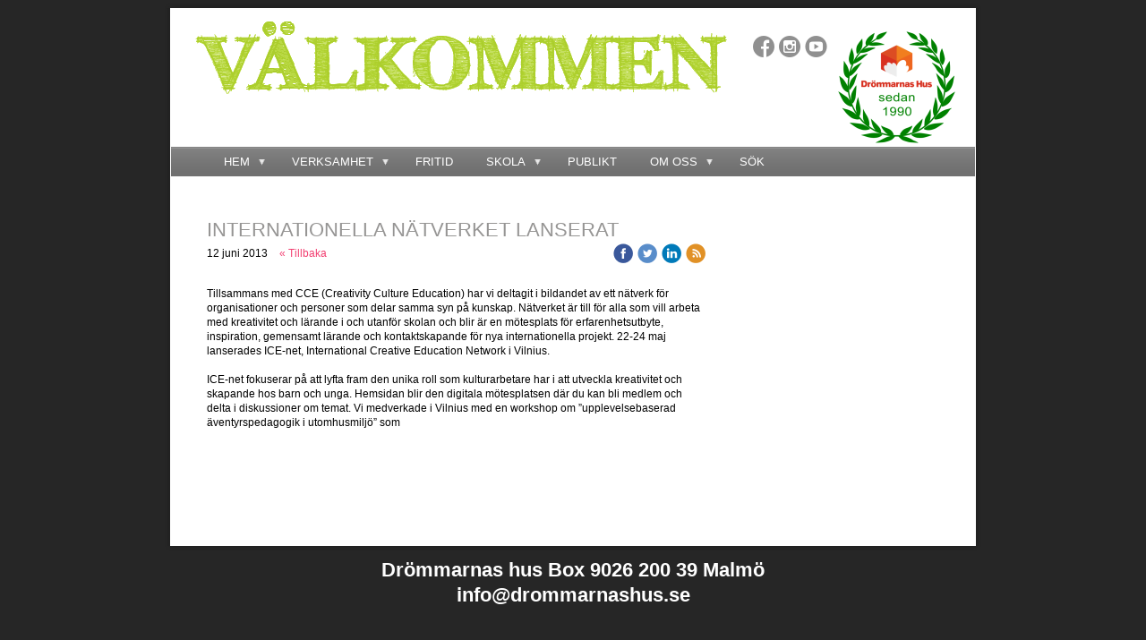

--- FILE ---
content_type: text/html;charset=utf-8
request_url: https://www.drommarnashus.se/2013/06/12/internationella-n%C3%A4tverket-lanserat-17198761
body_size: 9675
content:
<!DOCTYPE html PUBLIC "-//W3C//DTD XHTML 1.0 Transitional//EN" "http://www.w3.org/TR/xhtml1/DTD/xhtml1-transitional.dtd"><html lang="sv" xml:lang="sv" xmlns="http://www.w3.org/1999/xhtml" class=" h24_page_sub h24_page_blog touch-menu-fix js-bundles faux-section-support h24mobile design-19 theme-289"  xmlns:fb="http://www.facebook.com/2008/fbml">
<head>
	<meta name="keywords" content="drömmarnas hus, rosengård, barn och ungdom, kultur" />
	<meta name="description" property="og:description" content="Tillsammans med CCE (Creativity Culture Education) har vi deltagit i bildandet av ett nätverk för organisationer och personer som delar samma syn på kunskap...." />

	
		
	<link rel="shortcut icon" href="https://dbvjpegzift59.cloudfront.net/101743/267433-J4YFT.ico"/>
	<title>Internationella nätverket lanserat  | Drömmarnas Hus</title>

			<style type="text/css">
			/* h24-icon */
			@font-face {
    font-family: 'h24-icon';
    src: url('/public/css/fonts/h24icon-webfont.eot');
    src: url('/public/css/fonts/h24icon-webfont.eot?#iefix') format('embedded-opentype'),
         url('/public/css/fonts/h24icon-webfont.woff') format('woff'),
         url('/public/css/fonts/h24icon-webfont.ttf') format('truetype'),
         url('/public/css/fonts/h24icon-webfont.svg#h24-iconicon') format('svg');
    font-weight: normal;
    font-style: normal;
} 

/* Use the following CSS code if you want to use data attributes for inserting your icons */
[data-icon]:before {
	font-family: 'h24-icon';
	content: attr(data-icon);
	speak: none;
	font-weight: normal;
	line-height: 1;
	-webkit-font-smoothing: antialiased;
    -moz-osx-font-smoothing: grayscale;
}

.h24_icon_right_space {
	padding-right: 0.5em;
}
.h24_icon_left_space {
    padding-left: 0.5em;
}

.h24_icon_letterpress {
    /*.opacity(85);*/
    opacity: 0.85;
    filter: alpha(opacity=85);
    text-shadow: rgba(255,255,255,0.2) 0 .1em, rgba(0,0,0,0.4) -0.1em -0.1em;
}		</style>
	
		<script type="text/javascript" src="/public/js/jquery/jquery-1.7.2.min.js"></script>

	<link rel="stylesheet" media="screen" type="text/css" href="//d16pu24ux8h2ex.cloudfront.net/css/bundles/H24DLiveMode-0/3527bc1a20cf4ef2e4cf4681b7930dad.h24.gz.css" />
<link rel="stylesheet" media="screen" type="text/css" href="/Page/H24-Combined-CSS?v=1125&amp;iv=426&amp;h=101743" />

<style type="text/css">
/* Source Sans */
/*! License for this font can be found at:SIL Open Font License 1.1 (http://scripts.sil.org/OFL) !*/ @font-face {font-family:'SourceSansPro';src:url('/public/css/fonts/SourceSansPro-Bold-webfont.eot');src:url('/public/css/fonts/SourceSansPro-Bold-webfont.eot?#iefix') format('embedded-opentype'), url('/public/css/fonts/SourceSansPro-Bold-webfont.woff') format('woff'), url('/public/css/fonts/SourceSansPro-Bold-webfont.ttf') format('truetype'), url('/public/css/fonts/SourceSansPro-Bold-webfont.svg#SourceSansPro') format('svg');font-weight:bold;font-style:normal;}@font-face {font-family:'SourceSansPro';src:url('/public/css/fonts/SourceSansPro-BoldIt-webfont.eot');src:url('/public/css/fonts/SourceSansPro-BoldIt-webfont.eot?#iefix') format('embedded-opentype'), url('/public/css/fonts/SourceSansPro-BoldIt-webfont.woff') format('woff'), url('/public/css/fonts/SourceSansPro-BoldIt-webfont.ttf') format('truetype'), url('/public/css/fonts/SourceSansPro-BoldIt-webfont.svg#SourceSansPro') format('svg');font-weight:bold;font-style:italic;}@font-face {font-family:'SourceSansPro';src:url('/public/css/fonts/SourceSansPro-Regular-webfont.eot');src:url('/public/css/fonts/SourceSansPro-Regular-webfont.eot?#iefix') format('embedded-opentype'), url('/public/css/fonts/SourceSansPro-Regular-webfont.woff') format('woff'), url('/public/css/fonts/SourceSansPro-Regular-webfont.ttf') format('truetype'), url('/public/css/fonts/SourceSansPro-Regular-webfont.svg#SourceSansPro') format('svg');font-weight:normal;font-style:normal;}@font-face {font-family:'SourceSansPro';src:url('/public/css/fonts/SourceSansPro-It-webfont.eot');src:url('/public/css/fonts/SourceSansPro-It-webfont.eot?#iefix') format('embedded-opentype'), url('/public/css/fonts/SourceSansPro-It-webfont.woff') format('woff'), url('/public/css/fonts/SourceSansPro-It-webfont.ttf') format('truetype'), url('/public/css/fonts/SourceSansPro-It-webfont.svg#SourceSansPro') format('svg');font-weight:normal;font-style:italic;}
</style>

<style type="text/css">
.h24-u-documentBackgroundHolder {background-color:#262626;background-image:none;}</style>





		<style type="text/css">
	.H24-Mobile-DesktopFooter {
		display:block;
	}
	</style>

					<style type="text/css">
		.responsive_header_panel {
			background-color: #000000 !important;
			color: #FFF !important;
		}

		.responsive_header_panel .header_panel_main .mobile-nav {
			background-color: #000000 !important;
		}

		.responsive_menu_action .hamburger_toggle_button_iconbar {
			background-color: #EEE !important;
		}

		.responsive_header_panel .page_title a:link,
		.responsive_header_panel .page_title a:visited {
			color: #FFF !important;
		}

		.h24mobile .responsive_nav_main .menu_level_1 li a,
		.h24mobile .responsive_nav_main .menu_level_1 li a:link,
		.h24mobile .responsive_nav_main .menu_level_1 li a:active,
		.h24mobile .responsive_nav_main .menu_level_1 li a:visited {
			background-color: #0c0c0c !important;
			border-top: 1px solid #262626 !important;
			border-bottom: 0 !important;
			color: #FFF !important;
		}
		.h24mobile .responsive_nav_main li.active > a:link, 
		.h24mobile .responsive_nav_main li.active > a:active,
		.h24mobile .responsive_nav_main li.active > a:visited {
			background-color: #000000 !important;
			color: #FFF !important;
		}

		.h24mobile .responsive_nav_main .menu_level_1 li.menu_submenu_open > a {
			border-top: 1px solid #262626 !important;
			background-color: #000000 !important;
			color: #FFF !important;
		}

		#responsive_flag_nav li a,
		#responsive_flag_nav li a:link,
		#responsive_flag_nav li a:active,
		#responsive_flag_nav li a:visited {
			background-color: #0c0c0c !important;
			border-top: 1px solid #262626 !important;
			border-bottom: 0 !important;
			color: #FFF !important;
		}

		.h24mobile .responsive_header_store_panel {
			background-color: #000000 !important;
		}

		#responsive_menu_icon {
			color: #FFF !important;
		}

	</style>
		<meta name="viewport" content="width=device-width, initial-scale=1.0" />
				<link rel="stylesheet" media="only screen and (max-width: 1023px)" type="text/css" href="//d16pu24ux8h2ex.cloudfront.net/css/bundles/H24MobileMode-0/710578b300f95d4168d83dfcefca172d.h24.gz.css" />		<script type="text/javascript">
		$(function() {
			$h24.mobile.init();
		});
		</script>
		<!-- End of responsive design -->
	


	<!--[if lte IE 7]>
	<script type="text/javascript">
		$(function(){$("#nav li").mouseover(function(){$(this).addClass("hover");}).mouseout(function(){$(this).removeClass("hover");});});
	</script>
	<![endif]-->
	





<style media="print">
	.hidden,#header,#head,.h24_footer,#footer,.h24_bg_image,#h24_webshop,#h24_order_popup,.h24_do_not_print,.alert_message,#h24_jq_tools_gallery,#facebox,#shadowbox_container,#top-menu-wrapper,#leftside,.sf-menu,#h24_simple_top_menu,#menu,#h24_controlPanel, #admin_panel, #add_content_panel, #ap_subMenuHolder,.editing_control_panel, .settings, .h24_minidropdown, .dialog_save_cancel_buttons,#h24_quickstart, #terms, #purchase_dialog, #h24_purchase_manager, .h24_dialog,#sortable_helper, .simplebit_tab, #h24_picnik_container, .visibility_hidden,.pp-FauxSection, .responsive_container{display:none !important;}/*! Non-supported blocks !*/ .h24_galleria_block {display:none !important;}/*! Make content wide !*/ .h24_heading span,.h24_content_container {width:95% !important;}.h24_collection {float:left;padding:10px;margin-bottom:20px;max-width:100% !important;width:auto !important;}.h24_collection_newline {clear:both;}.block_container {margin:0 10px 10px 0;}.h24_block_rss_block .mobile_fluid_width {width:95% !important;}.h24_content_container img {max-width:100% !important;}/*! Reset block height !*/ .block_container {min-height:auto !important;}.sortable {list-style-type:none;}body, .h24_design { background-color:#ffffff !important;;background-image:none !important;font-family:Georgia, Times, serif !important;font-size:11pt;/*!line-height:1.2;!*/ color:#000000 !important;}img {border:0;}p, span, td, th, h1,h2,h3,h4,h5,em,b,strong { color:#000000 !important;}p {margin:0;}li {background-image:none !important;}a:link, a:visited {color:#0059BF;background:transparent;font-weight:bold;text-decoration:underline;}/*! Clearing !*/ .clearer { clear:both; }/*! Simple gallery !*/ div.simple_gallery_content > div {float:left;position:relative;}div.simple_gallery_content  {clear:both;overflow:hidden;width:100%;}/*! Google maps !*/ div.h24_do_print {display:block;}</style>
</head>
<body class="h24-u-documentBackgroundHolder">
<div class="h24-u-documentBackgroundHolder-opacity-color"></div>


<div id="responsive_header_container" class="responsive_container">

<!-- Header panel -->
<div id="responsive_header_panel" class="responsive_header_panel ">
	<section class="header_panel_main">
		<div class="header_panel_nav_title">
						&nbsp;		</div>
		<nav class="mobile-nav">
			<div class="header_panel_nav_flag">
							</div>

						<div class="header_panel_nav_menu">
				<a href="#" id="responsive_menu_icon" class="responsive_menu_action">
					<span class="hamburger_toggle_button_iconbar">&nbsp;</span>
					<span class="hamburger_toggle_button_iconbar">&nbsp;</span>
					<span class="hamburger_toggle_button_iconbar">&nbsp;</span>
				</a>
			</div>
						<div style="clear:both"></div> 
		</nav>
	</section>
	
	<div class="clearer"></div>
</div>




<nav id="responsive_nav_main" class="responsive_nav_main responsive_nav_main_top closed">
	<ul class="menu_level_1">
								<li class="menu_submenu_parent">
									<a href="/hem-11874721">
						HEM						
												<span data-icon="&#xC03F;" aria-hidden="true"></span>
											</a>
												<ul class="menu_level_2">
																		<li class="menu_submenu_parent">
																	<a href="/hem/nyhetsbrev-46143603">
										Nyhetsbrev																				<span data-icon="&#xC03F;" aria-hidden="true"></span>
																			</a>
																								<ul class="menu_level_3">
																													<li>
																							<a href="/hem/nyhetsbrev/nyhetsbrev-maj2025-46967124">
													Nyhetsbrev maj2025												</a>
																					</li>
																																							<li>
																							<a href="/hem/nyhetsbrev/nyhetsbrev-feb2025-46907552">
													Nyhetsbrev feb2025												</a>
																					</li>
																																							<li>
																							<a href="/hem/nyhetsbrev/nyhetsbrev-dec2024-46875719">
													Nyhetsbrev dec2024												</a>
																					</li>
																																							<li>
																							<a href="/hem/nyhetsbrev/nyhetsbrev-nov2024-46849262">
													Nyhetsbrev nov2024												</a>
																					</li>
																																							<li>
																							<a href="/hem/nyhetsbrev/nyhetsbrev-okt2024-46830444">
													Nyhetsbrev okt2024												</a>
																					</li>
																																							<li>
																							<a href="/hem/nyhetsbrev/nyhetsbrev-sept2024-46811120">
													Nyhetsbrev sept2024												</a>
																					</li>
																											</ul>
															</li>
																								<li >
																	<a href="/hem/press-16479238">
										Press																			</a>
																							</li>
																								<li >
																	<a href="/hem/press_gammal-44973386">
										Press_gammal																			</a>
																							</li>
																								<li >
																	<a href="/hem/skrifter-16479218">
										Skrifter																			</a>
																							</li>
																								<li >
																	<a href="/hem/årsmagasin-16954122">
										Årsmagasin																			</a>
																							</li>
																								<li >
																	<a href="/hem/studiebesok-16477043">
										Studiebesok																			</a>
																							</li>
															</ul>
							</li>
											<li class="menu_submenu_parent">
									<a href="/verksamhet-11874781">
						VERKSAMHET						
												<span data-icon="&#xC03F;" aria-hidden="true"></span>
											</a>
												<ul class="menu_level_2">
																		<li >
																	<a href="/verksamhet/anlita-oss-16376196">
										Anlita oss																			</a>
																							</li>
																								<li >
																	<a href="/verksamhet/kvällskurser-19562505">
										Kvällskurser																			</a>
																							</li>
																								<li >
																	<a href="/verksamhet/biblioäventyr-46737869">
										Biblioäventyr																			</a>
																							</li>
																								<li >
																	<a href="/verksamhet/hör-mig!-45778603">
										Hör Mig!																			</a>
																							</li>
																								<li >
																	<a href="/verksamhet/scenproduktion-16590265">
										Scenproduktion																			</a>
																							</li>
																								<li >
																	<a href="/verksamhet/utställningar-16590280">
										Utställningar																			</a>
																							</li>
																								<li >
																	<a href="/verksamhet/filmproduktion-16590251">
										Filmproduktion																			</a>
																							</li>
																								<li class="menu_submenu_parent">
																	<a href="/verksamhet/avslutade-projekt-fr.o.m-år-2012-i-urval.-20076657">
										Avslutade projekt fr.o.m år 2012 i urval.																				<span data-icon="&#xC03F;" aria-hidden="true"></span>
																			</a>
																								<ul class="menu_level_3">
																													<li>
																							<a href="/verksamhet/avslutade-projekt-fr.o.m-år-2012-i-urval./inno-carnival-2022-45601709">
													Inno Carnival 2022												</a>
																					</li>
																																							<li>
																							<a href="/verksamhet/avslutade-projekt-fr.o.m-år-2012-i-urval./barnens-skulpturpark-29398466">
													Barnens skulpturpark												</a>
																					</li>
																																							<li>
																							<a href="/verksamhet/avslutade-projekt-fr.o.m-år-2012-i-urval./hör-barnets-röst-43998938">
													Hör barnets röst												</a>
																					</li>
																																							<li>
																							<a href="/verksamhet/avslutade-projekt-fr.o.m-år-2012-i-urval./stick-ut-34958094">
													Stick ut												</a>
																					</li>
																																							<li>
																							<a href="/verksamhet/avslutade-projekt-fr.o.m-år-2012-i-urval./äventyret-15568126">
													Äventyret												</a>
																					</li>
																																							<li>
																							<a href="/verksamhet/avslutade-projekt-fr.o.m-år-2012-i-urval./bästa-sommaren-39806342">
													Bästa Sommaren												</a>
																					</li>
																																							<li>
																							<a href="/verksamhet/avslutade-projekt-fr.o.m-år-2012-i-urval./hisskonst-30726993">
													Hisskonst												</a>
																					</li>
																																							<li>
																							<a href="/verksamhet/avslutade-projekt-fr.o.m-år-2012-i-urval./ramar-37247214">
													Ramar												</a>
																					</li>
																																							<li>
																							<a href="/verksamhet/avslutade-projekt-fr.o.m-år-2012-i-urval./resan-32607933">
													Resan												</a>
																					</li>
																																							<li>
																							<a href="/verksamhet/avslutade-projekt-fr.o.m-år-2012-i-urval./minasidor-37700590">
													Mina sidor												</a>
																					</li>
																																							<li>
																							<a href="/verksamhet/avslutade-projekt-fr.o.m-år-2012-i-urval./bildmakt-32672927">
													Bildmakt												</a>
																					</li>
																																							<li>
																							<a href="/verksamhet/avslutade-projekt-fr.o.m-år-2012-i-urval./äventyret-2018-38038000">
													Äventyret 2018												</a>
																					</li>
																																							<li>
																							<a href="/skola/malmoaventyret-31631328">
													Malmöäventyret												</a>
																					</li>
																																							<li>
																							<a href="/verksamhet/avslutade-projekt-fr.o.m-år-2012-i-urval./på-väg-24339864">
													På väg												</a>
																					</li>
																																							<li>
																							<a href="/verksamhet/avslutade-projekt-fr.o.m-år-2012-i-urval./nordisk-kulturfond-40657572">
													Nordisk kulturfond												</a>
																					</li>
																																							<li>
																							<a href="/verksamhet/avslutade-projekt-fr.o.m-år-2012-i-urval./den-röda-tråden-29498702">
													Den Röda Tråden												</a>
																					</li>
																																							<li>
																							<a href="/verksamhet/avslutade-projekt-fr.o.m-år-2012-i-urval./drömmarnas-trädgård-15568073">
													Drömmarnas trädgård												</a>
																					</li>
																																							<li>
																							<a href="/verksamhet/avslutade-projekt-fr.o.m-år-2012-i-urval./drömkören-12326013">
													Drömkören												</a>
																					</li>
																																							<li>
																							<a href="/verksamhet/avslutade-projekt-fr.o.m-år-2012-i-urval./innocarnival-2014-20093605">
													Innocarnival 2014												</a>
																					</li>
																																							<li>
																							<a href="/verksamhet/avslutade-projekt-fr.o.m-år-2012-i-urval./ic2016-lucy-31295918">
													IC2016 - Lucy												</a>
																					</li>
																																							<li>
																							<a href="/verksamhet/avslutade-projekt-fr.o.m-år-2012-i-urval./inno-carnival-2018-36451660">
													Inno Carnival 2018												</a>
																					</li>
																																							<li>
																							<a href="/verksamhet/avslutade-projekt-fr.o.m-år-2012-i-urval./inno-carnival-2020-42040278">
													Inno Carnival 2020												</a>
																					</li>
																																							<li>
																							<a href="/verksamhet/avslutade-projekt-fr.o.m-år-2012-i-urval./internationellt-16375704">
													Internationellt												</a>
																					</li>
																																							<li>
																							<a href="/verksamhet/avslutade-projekt-fr.o.m-år-2012-i-urval./kultursamordn.-15568197">
													Kultursamordn.												</a>
																					</li>
																																							<li>
																							<a href="/verksamhet/avslutade-projekt-fr.o.m-år-2012-i-urval./lumiere-33483351">
													Lumiere												</a>
																					</li>
																																							<li>
																							<a href="/verksamhet/avslutade-projekt-fr.o.m-år-2012-i-urval./mitt-område-12326021">
													Mitt område												</a>
																					</li>
																																							<li>
																							<a href="/verksamhet/avslutade-projekt-fr.o.m-år-2012-i-urval./minlekdinlek-44648845">
													minlekdinlek												</a>
																					</li>
																																							<li>
																							<a href="http://www.mabrabanken.hemsida24.se">
													MåBraBanken												</a>
																					</li>
																																							<li>
																							<a href="/verksamhet/avslutade-projekt-fr.o.m-år-2012-i-urval./projekt-lucy-28760919">
													Projekt Lucy												</a>
																					</li>
																																							<li>
																							<a href="/skola/sola-22471805">
													Spel- och LekArkivet												</a>
																					</li>
																																							<li>
																							<a href="/verksamhet/avslutade-projekt-fr.o.m-år-2012-i-urval./sumak-16374107">
													Sumak												</a>
																					</li>
																																							<li>
																							<a href="/verksamhet/avslutade-projekt-fr.o.m-år-2012-i-urval./team-guran-16495790">
													Team Guran												</a>
																					</li>
																																							<li>
																							<a href="/verksamhet/avslutade-projekt-fr.o.m-år-2012-i-urval./trique-15568149">
													Trique												</a>
																					</li>
																																							<li>
																							<a href="/verksamhet/avslutade-projekt-fr.o.m-år-2012-i-urval./tusen-en-fantasi-16374661">
													Tusen & en fantasi												</a>
																					</li>
																																							<li>
																							<a href="/verksamhet/avslutade-projekt-fr.o.m-år-2012-i-urval./vattenalmanackan-18520828">
													Vattenalmanackan												</a>
																					</li>
																																							<li>
																							<a href="/verksamhet/avslutade-projekt-fr.o.m-år-2012-i-urval./våga-vittna-20096427">
													Våga vittna												</a>
																					</li>
																																							<li>
																							<a href="/wantedrobinhood-21466155">
													Wanted Robin Hood												</a>
																					</li>
																																							<li>
																							<a href="/verksamhet/avslutade-projekt-fr.o.m-år-2012-i-urval./sommargnistansaga-44492995">
													sommargnistansaga												</a>
																					</li>
																																							<li>
																							<a href="/verksamhet/avslutade-projekt-fr.o.m-år-2012-i-urval./dromklubben-45328255">
													dromklubben												</a>
																					</li>
																											</ul>
															</li>
															</ul>
							</li>
											<li >
									<a href="/fritid-12302933">
						FRITID						
											</a>
											</li>
											<li class="menu_submenu_parent">
									<a href="javascript:void(false);">
						SKOLA						
												<span data-icon="&#xC03F;" aria-hidden="true"></span>
											</a>
												<ul class="menu_level_2">
																		<li >
																	<a href="/skola/gratis-workshop-46521969">
										Gratis workshop																			</a>
																							</li>
																								<li >
																	<a href="/skola/skapande-skola-16375422">
										Skapande skola																			</a>
																							</li>
																								<li >
																	<a href="/skola/dh-i-skolan-info-46522000">
										DH i skolan - INFO																			</a>
																							</li>
															</ul>
							</li>
											<li >
									<a href="/publikt-13839039">
						PUBLIKT						
											</a>
											</li>
											<li class="menu_submenu_parent">
									<a href="/om-oss-11874753">
						OM OSS						
												<span data-icon="&#xC03F;" aria-hidden="true"></span>
											</a>
												<ul class="menu_level_2">
																		<li >
																	<a href="/om-oss/historia-16575076">
										Historia																			</a>
																							</li>
																								<li >
																	<a href="/om-oss/pedagogik-16575132">
										Pedagogik																			</a>
																							</li>
																								<li >
																	<a href="/om-oss/utmärkelser-16575102">
										Utmärkelser																			</a>
																							</li>
															</ul>
							</li>
											<li >
									<a href="/sök-16001174">
						SÖK						
											</a>
											</li>
						</ul>
</nav>
<div style="clear: both"></div><!-- Mobile Header -->
<div class="h24-mobileWebsite-headerWrapper">
			<a href="//www.drommarnashus.se/">
			<img src="https://h24-original.s3.amazonaws.com/101743/23157544-xtxGX.png" class="h24-mobileWebsite-headerPicture" alt="DHlogo_mobil" />
		</a>
	</div>
</div>
<div class="responsive_nav_overlay hidden" id="responsive_nav_overlay"></div>


<div id="fb-root"></div>

<!-- H24Design Template Start -->
	

	<div class="page">
		<div id="wrapper">
			<div class="container clearfix">
				<div id="header">
					<div class="holder">
							<div class="h24_collage_object h24_collage_object_image h24_collage_free_floating_object" style="z-index:100;left:845px;top:0px;">
				<div class="h24_collage_object_content">
							<a href="https://updatepeople.com/drommarnashus" target="_blank">
							<img src="/public/generate/collage_object.php?id=11023284&amp;h=389d02f12ae45cd2a8815d2896629f9a" alt="intranatknapp_vit" />
			</a>		</div>
	</div>
	

<div class="h24-socialBox-container" style="left:648px; top:28px; display: inline-block;" data-section="socialBoxContainer" data-appearance="sidebar_closed" data-active="true" data-linked="yes">
																																															
 			 				<a href="http://www.facebook.com/drommarnashusmalmo" aria-label="facebook" onclick="window.open(this.href);return false;">
					<span class="h24-socialBox-headerPanel-icon  h24-socialBox-headerPanel-icon__dark " data-icon="&#61696;" aria-hidden="true"></span>				</a>
 																																																					
 			 				<a href="http://instagram.com/drommarnashus/" aria-label="instagram" onclick="window.open(this.href);return false;">
					<span class="h24-socialBox-headerPanel-icon  h24-socialBox-headerPanel-icon__dark " data-icon="&#61700;" aria-hidden="true"></span>				</a>
 																																																													
 			 				<a href="http://www.youtube.com/user/drommarnashus/playlists" aria-label="youtube" onclick="window.open(this.href);return false;">
					<span class="h24-socialBox-headerPanel-icon  h24-socialBox-headerPanel-icon__dark " data-icon="&#61704;" aria-hidden="true"></span>				</a>
 																										
		</div>

					</div>
					<div class="navigation">
						<ul id="nav" class="fixTouchNav">
																							<li class=" ">
																			<a href="/" class="submenu">
											<span class="parent">HEM</span>
										</a>
										<div class="drop">
											<ul>
																																						<li class="">
																													<a href="/hem/nyhetsbrev-46143603" class="submenu">
																<span>Nyhetsbrev</span>
															</a>
															<div class="drop">
																<ul>
																	<li>
																																			<a href="/hem/nyhetsbrev/nyhetsbrev-maj2025-46967124" class="">Nyhetsbrev maj2025</a>
																																			<a href="/hem/nyhetsbrev/nyhetsbrev-feb2025-46907552" class="">Nyhetsbrev feb2025</a>
																																			<a href="/hem/nyhetsbrev/nyhetsbrev-dec2024-46875719" class="">Nyhetsbrev dec2024</a>
																																			<a href="/hem/nyhetsbrev/nyhetsbrev-nov2024-46849262" class="">Nyhetsbrev nov2024</a>
																																			<a href="/hem/nyhetsbrev/nyhetsbrev-okt2024-46830444" class="">Nyhetsbrev okt2024</a>
																																			<a href="/hem/nyhetsbrev/nyhetsbrev-sept2024-46811120" class="">Nyhetsbrev sept2024</a>
																																		</li>
																</ul>
															</div>
																											</li>
																																						<li class="">
																													<a href="/hem/press-16479238">Press</a>
																											</li>
																																						<li class="">
																													<a href="/hem/press_gammal-44973386">Press_gammal</a>
																											</li>
																																						<li class="">
																													<a href="/hem/skrifter-16479218">Skrifter</a>
																											</li>
																																						<li class="">
																													<a href="/hem/årsmagasin-16954122">Årsmagasin</a>
																											</li>
																																						<li class="">
																													<a href="/hem/studiebesok-16477043">Studiebesok</a>
																											</li>
																							</ul>
										</div>
																	</li>
																							<li class=" ">
																			<a href="/verksamhet-11874781" class="submenu">
											<span class="parent">VERKSAMHET</span>
										</a>
										<div class="drop">
											<ul>
																																						<li class="">
																													<a href="/verksamhet/anlita-oss-16376196">Anlita oss</a>
																											</li>
																																						<li class="">
																													<a href="/verksamhet/kvällskurser-19562505">Kvällskurser</a>
																											</li>
																																						<li class="">
																													<a href="/verksamhet/biblioäventyr-46737869">Biblioäventyr</a>
																											</li>
																																						<li class="">
																													<a href="/verksamhet/hör-mig!-45778603">Hör Mig!</a>
																											</li>
																																						<li class="">
																													<a href="/verksamhet/scenproduktion-16590265">Scenproduktion</a>
																											</li>
																																						<li class="">
																													<a href="/verksamhet/utställningar-16590280">Utställningar</a>
																											</li>
																																						<li class="">
																													<a href="/verksamhet/filmproduktion-16590251">Filmproduktion</a>
																											</li>
																																						<li class="">
																													<a href="/verksamhet/avslutade-projekt-fr.o.m-år-2012-i-urval.-20076657" class="submenu">
																<span>Avslutade projekt fr.o.m år 2012 i urval.</span>
															</a>
															<div class="drop">
																<ul>
																	<li>
																																			<a href="/verksamhet/avslutade-projekt-fr.o.m-år-2012-i-urval./inno-carnival-2022-45601709" class="">Inno Carnival 2022</a>
																																			<a href="/verksamhet/avslutade-projekt-fr.o.m-år-2012-i-urval./barnens-skulpturpark-29398466" class="">Barnens skulpturpark</a>
																																			<a href="/verksamhet/avslutade-projekt-fr.o.m-år-2012-i-urval./hör-barnets-röst-43998938" class="">Hör barnets röst</a>
																																			<a href="/verksamhet/avslutade-projekt-fr.o.m-år-2012-i-urval./stick-ut-34958094" class="">Stick ut</a>
																																			<a href="/verksamhet/avslutade-projekt-fr.o.m-år-2012-i-urval./äventyret-15568126" class="">Äventyret</a>
																																			<a href="/verksamhet/avslutade-projekt-fr.o.m-år-2012-i-urval./bästa-sommaren-39806342" class="">Bästa Sommaren</a>
																																			<a href="/verksamhet/avslutade-projekt-fr.o.m-år-2012-i-urval./hisskonst-30726993" class="">Hisskonst</a>
																																			<a href="/verksamhet/avslutade-projekt-fr.o.m-år-2012-i-urval./ramar-37247214" class="">Ramar</a>
																																			<a href="/verksamhet/avslutade-projekt-fr.o.m-år-2012-i-urval./resan-32607933" class="">Resan</a>
																																			<a href="/verksamhet/avslutade-projekt-fr.o.m-år-2012-i-urval./minasidor-37700590" class="">Mina sidor</a>
																																			<a href="/verksamhet/avslutade-projekt-fr.o.m-år-2012-i-urval./bildmakt-32672927" class="">Bildmakt</a>
																																			<a href="/verksamhet/avslutade-projekt-fr.o.m-år-2012-i-urval./äventyret-2018-38038000" class="">Äventyret 2018</a>
																																			<a href="/skola/malmoaventyret-31631328" class="">Malmöäventyret</a>
																																			<a href="/verksamhet/avslutade-projekt-fr.o.m-år-2012-i-urval./på-väg-24339864" class="">På väg</a>
																																			<a href="/verksamhet/avslutade-projekt-fr.o.m-år-2012-i-urval./nordisk-kulturfond-40657572" class="">Nordisk kulturfond</a>
																																			<a href="/verksamhet/avslutade-projekt-fr.o.m-år-2012-i-urval./den-röda-tråden-29498702" class="">Den Röda Tråden</a>
																																			<a href="/verksamhet/avslutade-projekt-fr.o.m-år-2012-i-urval./drömmarnas-trädgård-15568073" class="">Drömmarnas trädgård</a>
																																			<a href="/verksamhet/avslutade-projekt-fr.o.m-år-2012-i-urval./drömkören-12326013" class="">Drömkören</a>
																																			<a href="/verksamhet/avslutade-projekt-fr.o.m-år-2012-i-urval./innocarnival-2014-20093605" class="">Innocarnival 2014</a>
																																			<a href="/verksamhet/avslutade-projekt-fr.o.m-år-2012-i-urval./ic2016-lucy-31295918" class="">IC2016 - Lucy</a>
																																			<a href="/verksamhet/avslutade-projekt-fr.o.m-år-2012-i-urval./inno-carnival-2018-36451660" class="">Inno Carnival 2018</a>
																																			<a href="/verksamhet/avslutade-projekt-fr.o.m-år-2012-i-urval./inno-carnival-2020-42040278" class="">Inno Carnival 2020</a>
																																			<a href="/verksamhet/avslutade-projekt-fr.o.m-år-2012-i-urval./internationellt-16375704" class="">Internationellt</a>
																																			<a href="/verksamhet/avslutade-projekt-fr.o.m-år-2012-i-urval./kultursamordn.-15568197" class="">Kultursamordn.</a>
																																			<a href="/verksamhet/avslutade-projekt-fr.o.m-år-2012-i-urval./lumiere-33483351" class="">Lumiere</a>
																																			<a href="/verksamhet/avslutade-projekt-fr.o.m-år-2012-i-urval./mitt-område-12326021" class="">Mitt område</a>
																																			<a href="/verksamhet/avslutade-projekt-fr.o.m-år-2012-i-urval./minlekdinlek-44648845" class="">minlekdinlek</a>
																																			<a href="http://www.mabrabanken.hemsida24.se" class="">MåBraBanken</a>
																																			<a href="/verksamhet/avslutade-projekt-fr.o.m-år-2012-i-urval./projekt-lucy-28760919" class="">Projekt Lucy</a>
																																			<a href="/skola/sola-22471805" class="">Spel- och LekArkivet</a>
																																			<a href="/verksamhet/avslutade-projekt-fr.o.m-år-2012-i-urval./sumak-16374107" class="">Sumak</a>
																																			<a href="/verksamhet/avslutade-projekt-fr.o.m-år-2012-i-urval./team-guran-16495790" class="">Team Guran</a>
																																			<a href="/verksamhet/avslutade-projekt-fr.o.m-år-2012-i-urval./trique-15568149" class="">Trique</a>
																																			<a href="/verksamhet/avslutade-projekt-fr.o.m-år-2012-i-urval./tusen-en-fantasi-16374661" class="">Tusen &amp; en fantasi</a>
																																			<a href="/verksamhet/avslutade-projekt-fr.o.m-år-2012-i-urval./vattenalmanackan-18520828" class="">Vattenalmanackan</a>
																																			<a href="/verksamhet/avslutade-projekt-fr.o.m-år-2012-i-urval./våga-vittna-20096427" class="">Våga vittna</a>
																																			<a href="/wantedrobinhood-21466155" class="">Wanted Robin Hood</a>
																																			<a href="/verksamhet/avslutade-projekt-fr.o.m-år-2012-i-urval./sommargnistansaga-44492995" class="">sommargnistansaga</a>
																																			<a href="/verksamhet/avslutade-projekt-fr.o.m-år-2012-i-urval./dromklubben-45328255" class="">dromklubben</a>
																																		</li>
																</ul>
															</div>
																											</li>
																							</ul>
										</div>
																	</li>
																							<li class=" ">
																			<a href="/fritid-12302933">FRITID</a>
																	</li>
																							<li class=" ">
																			<a href="#" class="submenu">
											<span class="parent">SKOLA</span>
										</a>
										<div class="drop">
											<ul>
																																						<li class="">
																													<a href="/skola/gratis-workshop-46521969">Gratis workshop</a>
																											</li>
																																						<li class="">
																													<a href="/skola/skapande-skola-16375422">Skapande skola</a>
																											</li>
																																						<li class="">
																													<a href="/skola/dh-i-skolan-info-46522000">DH i skolan - INFO</a>
																											</li>
																							</ul>
										</div>
																	</li>
																							<li class=" ">
																			<a href="/publikt-13839039">PUBLIKT</a>
																	</li>
																							<li class=" ">
																			<a href="/om-oss-11874753" class="submenu">
											<span class="parent">OM OSS</span>
										</a>
										<div class="drop">
											<ul>
																																						<li class="">
																													<a href="/om-oss/historia-16575076">Historia</a>
																											</li>
																																						<li class="">
																													<a href="/om-oss/pedagogik-16575132">Pedagogik</a>
																											</li>
																																						<li class="">
																													<a href="/om-oss/utmärkelser-16575102">Utmärkelser</a>
																											</li>
																							</ul>
										</div>
																	</li>
																							<li class=" last">
																			<a href="/sök-16001174">SÖK</a>
																	</li>
													</ul>
					</div>
				</div>
				<div id="main">
					<div id="content">
						<div id="h24_content_container" style="width:818px" class="h24_content_container" data-design-layout="[&quot;70.000&quot;,&quot;30.000&quot;]" data-layout-id="5"><div id="collection0" style="width:558px;" class="h24_collection h24_first_collection    " data-collection-index="0"><div id="block_container_78419865" class="block_container blog_post_header_block big_heading_block" style="min-height:0px;">
	<div id="block_78419865">
				<h1 class="h24_heading">
					<span class="flir_big_heading flir_wrap_text" style="display:block; width: 558px">
												Internationella nätverket lanserat 										</span>
				</h1>
		<div class="h24_blog_share_links_panel h24_normal_text h24_do_not_print">
			<span class="h24_blog_post_header_text ">
				<span class="h24_blog_timestamp">12 juni 2013</span>
							<a class="h24_blog_back" href="/verksamhet/avslutade-projekt-fr.o.m-år-2012-i-urval./testprojekt-14008471">« Tillbaka</a>
			
				
								<span class="h24_blog_sharing">
					<a href="#" onClick="$h24.facebookSDK.shareDialog('http://www.drommarnashus.se/2013/06/12/internationella-natverket-lanserat-17198761'); return false;">
						<img src="/public/css/common/images/facebook_circle_color-24.png">
					</a>
					<a href="http://twitter.com/share?url=http%3A%2F%2Fwww.drommarnashus.se%2F2013%2F06%2F12%2Finternationella-natverket-lanserat-17198761%3F1295618236&amp;text=Internationella+n%C3%A4tverket+lanserat+" target="_blank">
						<img src="/public/css/common/images/twitter_circle_color-24.png">
					</a>
					<a href="http://www.linkedin.com/shareArticle?mini=true&amp;url=http%3A%2F%2Fwww.drommarnashus.se%2F2013%2F06%2F12%2Finternationella-natverket-lanserat-17198761%3F1699750089&amp;title=Internationella+n%C3%A4tverket+lanserat+" target="_blank">
						<img src="/public/css/common/images/linkedin_circle_color-24.png">
					</a>
					<a href="http://www.drommarnashus.se/RSS/news" target="_blank">
						<img src="/public/css/common/images/rss_circle_color-24.png">
					</a>
				</span>
				
								
			
		</div>
		<div style="clear:both;"></div> 
	</div>
</div>
 
<div id="block_container_78419866" class="block_container standard_text_block text_block" style="min-height:0px;margin:0;">
		<div id="block_78419866">
													<div class="text_content" id="block_78419866_text_content">
								<p><span style="font-size: 12.222222328186035px; line-height: 16.666667938232422px; letter-spacing: 0px;">Tillsammans med CCE (Creativity Culture Education) har vi deltagit i bildandet av ett n&auml;tverk f&ouml;r organisationer och personer som delar samma syn p&aring; kunskap. N&auml;tverket &auml;r till f&ouml;r alla som vill arbeta med kreativitet och l&auml;rande i och utanf&ouml;r skolan och blir &auml;r en m&ouml;tesplats f&ouml;r erfarenhetsutbyte, inspiration, gemensamt l&auml;rande och kontaktskapande f&ouml;r nya internationella projekt. 22-24 maj lanserades ICE-net, International Creative Education Network i Vilnius.<br />
<br />
ICE-net fokuserar p&aring; att lyfta fram den unika roll som kulturarbetare har i att utveckla kreativitet och skapande hos barn och unga. Hemsidan blir den digitala m&ouml;tesplatsen d&auml;r du kan bli medlem och delta i diskussioner om temat. Vi medverkade i Vilnius med en workshop om &rdquo;upplevelsebaserad &auml;ventyrspedagogik i utomhusmilj&ouml;&rdquo; som&nbsp;</span></p>
							</div>
					</div>
		<div class="clearer"></div>
</div>

</div><div id="collection1" style="width:239px;" class="h24_collection  h24_last_collection   " data-collection-index="1"></div><div class="h24_collection_newline h24_last_collection"></div></div>
					</div>
				<div style="clear:both"></div> 
				</div>
			</div>
		</div>
		<div id="footer">
			<div class="container">&nbsp;</div>
				<div id="h24_footer_content" class="h24_footer_content">		<p style="text-align: center;"><span style="color: #ffffff; font-size: 22px;"><strong>Drömmarnas hus Box 9026 200 39 Malmö</strong></span></p>
<p style="text-align: center;"><span style="color: #ffffff; font-size: 22px;"><strong>info@drommarnashus.se</strong></span></p>	</div>				<div class="H24-Mobile-DesktopFooter">
		<div class="h24_footer_content">
					
			<br/>
							<p class="h24_mobile_show"><a href="?desktop=1" rel="nofollow">Visa skrivbordsversion</a></p>
					</div>
	</div>

		</div>
	</div><!-- H24Design Template End -->



	<div id="h24_store_panel" class="hidden h24_do_not_print">
		<div id="h24_store_panel_wrapper">
			<div id="h24_store_panel_content">
			</div>
		</div>
	</div>


	<script type="text/javascript" src="//d16pu24ux8h2ex.cloudfront.net/js/bundles/H24DLiveMode/2c7f98b343ab2d0dd631008d77d9c495.gz.js"></script>
<script type="text/javascript" src="/public/js/dynamic-resources.php?hid=101743&amp;vl=sv-SE&amp;l=1&amp;ac=sv-SE&amp;dl=sv-SE"></script>
<script type="text/javascript">
<!--//--><![CDATA[
$(function(){$h24.docReady();});
//]]>
</script>
<!--[if IE 7]><script type="text/javascript">document.getElementsByTagName('html')[0].className += ' ua-ie7';</script><![endif]-->
<!--[if IE 8]><script type="text/javascript">document.getElementsByTagName('html')[0].className += ' ua-ie8';</script><![endif]-->
<!--[if lte IE 8]><script type="text/javascript">document.getElementsByTagName('html')[0].className += ' ua-lte-ie8';</script><![endif]-->
<!--[if IE 9]><script type="text/javascript">document.getElementsByTagName('html')[0].className += ' ua-ie9';</script><![endif]-->
<script type="text/javascript">
<!--//--><![CDATA[

	var $h24 = new h24core({"pageid":9310055,"homepageid":"101743","sessionid":"7ojs51r8h6pdugift651lrunqi0u3l8u","editorBrandname":"Hemsida24","pageci":"17198761","design_id":"19","theme_id":"289","navigation_selectors":"#nav","design_revision_id":"3178","overflow_item_selector":"#nav > li","overflow_width":"898","overflowing_menu_allowed":false,"ckeditor_html_enabled":false,"blocks":{"BlogPostHeaderBlock":["78419865"],"StandardTextBlock":["78419866"],"BlogTagBlock":["78419867"],"BlogPostCroppingBlock":["78419868"]},"lang":"sv-SE","imageViewer":"Fancybox","isMobile":true,"hasActiveStore":true}); 
				
	$(function() {
		// Background-attachment equal to fixed is not working so good on mobiles/tablets, so replace with 
		// scroll instead only on body and page faux sections.
		if ($(window).width() <= 1280 && Modernizr.touch)
		{
			// MOBILE TOUCH DEVICE
			
			if ($('body').css('backgroundAttachment') === 'fixed')
			{
				$('body').css('backgroundAttachment', 'scroll');
			}

			$('.pp-FauxSection').each(function() {
				var $this = $(this);

				if ($this.css('backgroundAttachment') === 'fixed')
				{
					$this.css('backgroundAttachment', 'scroll');
				}
			});
		}
	});


//]]>
</script>
<script type="text/javascript">
/* <![CDATA[ */
document.write('<div id="h24_webshop" class="hidden h24_do_not_print"><div id="h24_webshop_wrapper"><div id="h24_webshop_toggle" class="toggle_webshop"><span>Varukorg</span></div><div id="h24_webshop_content"></div><!'+'--[if lte IE 6.5]><iframe></iframe><![endif]--></div></div>');
document.write('<div data-color="#ffffff" data-opacity="0.3" data-speed="500" class="h24_jqt_simple_overlay h24_do_not_print" id="h24_jq_tools_gallery" ><a class="h24_jqt_prev">Föregående</a><a class="h24_jqt_next">Nästa</a><div class="h24_jqt_info"></div><img class="h24_jqt_progress" src="/public/js/jquery/jquery_tools/flowplayer/loading.gif" alt="Loading..." /></div>');
$(function() {
	var a = new Image(1,1);
	a.src="/public/js/h24ca_ddb.php?hid=101743&referer="+encodeURIComponent(document.referrer)+"&r="+Math.random()*1000000;
});
/* ]]> */
</script>



<script type="text/javascript">
$(function() {
		var iframesOnPage = $('iframe').size();

	if (iframesOnPage > 0) {
		setInterval(function() {
			$h24.fauxSections.reposition();
		}, 500);
	}
});
</script>

</body>
	<script type="text/javascript">
				$(function() {
			// Load font awesome dynamically
			(function() {
				var l = document.createElement('link');
				l.rel = 'stylesheet';
				l.href = '//cdnjs.cloudflare.com/ajax/libs/font-awesome/4.7.0/css/font-awesome.min.css';
				var h = document.getElementsByTagName('head')[0];
				h.parentNode.insertBefore(l, h);
			})();
		});
	</script>

					<script type="text/javascript">
		(function($, undefined) {
			$(function() {
				// Only add recaptcha script if any form blocks exists
				if ($('#h24_content_container .form_block').size() > 0) {
					var script = document.createElement("script");
				    script.type = "text/javascript";
				    script.src = "https://www.google.com/recaptcha/api.js?hl=sv";
				    script.defer = true;
				    script.async = true;

				    $("head").append(script);
				}
			});
		})(jQuery);
		</script>
	</html>


--- FILE ---
content_type: text/css
request_url: https://www.drommarnashus.se/Page/H24-Combined-CSS?v=1125&iv=426&h=101743
body_size: 3764
content:
/*! cache generated 2026-01-01 04:22:01 !*/ /*! H24-Design-CSS !*/ body{margin:0;background:#f5f5f5;color:#222;font:11px Arial, Helvetica, sans-serif;min-width:900px;}.page{margin:19px auto 0;padding:6px 0 0;background:url(https://h24-design.s3.amazonaws.com/19/335/bg-page.png) no-repeat;width:912px;position:relative;}.h24-socialBox-container{top:10px;left:800px;}#wrapper{padding:0 6px;background:url(https://h24-design.s3.amazonaws.com/19/335/bg-wrapper.png) repeat-y;width:900px;}#wrapper .container,#footer .container{padding:1px 1px 40px;background:#fff;}#header{position:relative;z-index:1002;width:898px;}#header .holder{height:170px;}.navigation{border:solid #fff;border-width:1px 0;display:block;height:33px;width:100%;line-height:18px;background-image:url(https://h24-design.s3.amazonaws.com/19/335/bg-nav.png);background-repeat:repeat-x;position:relative;}.navigation ul{margin:0;padding:0;list-style:none;}#nav{width:auto;position:absolute;left:0;}#nav:after{display:block;clear:both;content:"";}.navigation, #nav li {background-color:#3a6397;}#nav li {background-image:url(https://h24-design.s3.amazonaws.com/19/335/bg-nav.png);background-repeat:repeat-x;float:left;padding:0 0 0 0;position:relative;}#nav > li > a {background:transparent url(https://h24-design.s3.amazonaws.com/19/335/separator-nav.png) no-repeat scroll right top;}#nav > li > a:hover {color:#FFFFFF;}#nav li:hover .drop,#nav li.hover .drop{top:33px;}#nav li:hover .drop .drop,#nav li.hover .drop .drop{top:-9999px;}#nav .drop li:hover .drop,#nav .drop li.hover .drop{top:0px;}#nav .active a {color:#FFFFFF;}#nav li.active {background-color:#4474b3;}#nav .drop a {background:url(https://h24-design.s3.amazonaws.com/19/335/separator-drop-nav.png) repeat-x 0 0;}#nav .drop > ul > li:first-child > a:first-child {background-position:0 -1px;}#nav a{float:left;padding:8px 18px 7px 19px;color:#fff;text-decoration:none;cursor:pointer;}#nav a:hover{text-decoration:none;}#nav li:hover ,#nav li.hover {background-color:#497cbc;}#nav .submenu{padding-right:11px;}#nav .submenu span{float:left;padding:0 17px 0 0;background:url("/public/generate/triangle.php?c=ffffff&orientation=vertical&t=2") no-repeat 100% 6px;}.drop{position:absolute;left:0;top:-9999px;border-top:1px solid #fff;width:145px;box-shadow:0px 3px 8px #000;-webkit-box-shadow:0px 3px 8px #000;-moz-box-shadow:0px 3px 8px #000;}#nav ul .drop{z-index:-1;}#nav .drop li{float:none;padding:0;height:1%;vertical-align:top;}#nav .drop a{float:none;display:block;background-color:#497cbc;width:108px;color:#fff;}#nav .drop a:hover,#nav .drop li.hover a,#nav .drop .drop a:hover{background-color:#598ac8;}#nav .drop .submenu{width:115px;}#nav .drop .submenu span{float:none;display:block;background-image:url("/public/generate/triangle.php?c=ffffff&orientation=horizontal&t=2");}#nav .drop .drop{left:145px;top:-9999px;border:none;}#nav .drop li .drop a{background-color:#497cbc;}#main{position:relative;padding:42px 40px 0;width:818px;min-height:300px;}#content{float:left;width:490px;}#footer{padding:19px 6px 30px;background:url(https://h24-design.s3.amazonaws.com/19/613/bg-footer-trans.png) no-repeat;width:900px;position:relative;top:-6px;}#footer .container{margin:0 0 14px;padding:0;height:6px;display:none;}* html .page{_background:none;filter:progid:dximagetransform.microsoft.alphaimageloader(src='https://h24-design.s3.amazonaws.com/19/335/bg-page.png', sizingmethod='crop');}* html #wrapper{_background:none;filter:progid:dximagetransform.microsoft.alphaimageloader(src='https://h24-design.s3.amazonaws.com/19/335/bg-wrapper.png', sizingmethod='scale');}* html #nav{_background:none;filter:progid:dximagetransform.microsoft.alphaimageloader(src='https://h24-design.s3.amazonaws.com/19/335/bg-nav.png', sizingmethod='scale');}* html #footer{_background:none;filter:progid:dximagetransform.microsoft.alphaimageloader(src='https://h24-design.s3.amazonaws.com/19/335/bg-footer.png', sizingmethod='crop');}/*!! Collections !!*/  .h24_first_collection {padding-left:0px;padding-right:10px;}.h24_middle_collection {padding-left:10px;padding-right:10px;}.h24_last_collection {padding-left:10px;padding-right:0px;}.h24_first_last_collection {padding-left:0px;padding-right:0px;}/*!! Fonts !!*/  #h24_content_container .big_heading_block .h24_heading, #h24_content_container .big_heading_block .h24_heading a, #h24_content_container .blog_post_header_block h2, #h24_content_container .blog_post_header_block h2 a, #h24_content_container .h24_feed_title_big, .h24_big_heading, .h24_dialog .h24_big_heading {font-family:Verdana, Geneva, sans-serif;font-size:22px;color:#969594;font-style:normal;letter-spacing:0px;line-height:1;word-spacing:0px;text-transform:uppercase;text-decoration:none;font-weight:normal;}.blog_post_header_block span.flir_wrap_text {}body#tinymce p, body#tinymce li, body#tinymce td, body#tinymce th, .standard_text_block p, .standard_text_block li, .standard_text_block td, .standard_text_block th, .standard_text_block label, .standard_text_block .text_content, .h24_normal_text, .h24_price_block_contents span, .h24_comment_block_comments, .blog_post_header_block li, .blog_archive_block li, .blog_latest_posts_block li, .blog_roll_block li, .blogblock_goto, .latest_comments_block li, .h24_feed, .h24_feed_title_default, #h24_store_category_menu a, .h24_mailerlite_label {font-family:Arial, Helvetica, sans-serif;font-size:12px;color:#000000;font-style:normal;line-height:1.4;text-align:left;text-decoration:none;letter-spacing:0px;word-spacing:0px;text-transform:none;font-weight:normal;}#h24_content_container #h24_store_cart_total  .h24_store_cart_total_discount {color:#FF0000;}#h24_content_container .h24_store_cart_checkout_total_price {font-family:'SourceSansPro';font-size:16px;color:#cc3333;font-style:normal;letter-spacing:0px;word-spacing:0px;text-transform:none;text-decoration:none;font-weight:bold;}#h24_store_checkout  #h24_store_checkout_adress_form label {}.h24_page_store_checkout .h24_normal_text {}#h24_store_checkout .h24_store_checkout_box_title {color:#FFFFFF;}.h24_form_ul_wrapper span.h24_form_field_red_star, #h24_store_checkout span.h24_form_field_red_star {color:#ffffff;font-weight:bold;}.h24_footer_content, .h24_footer_recommendation, .h24_footer_creative_commons {font-family:Verdana, Geneva, sans-serif;font-size:12px;color:#787878;font-style:normal;letter-spacing:0px;line-height:1.3;word-spacing:0px;text-align:left;text-transform:none;text-decoration:none;font-weight:normal;}.block_container .h24_form_ul_wrapper .h24_form_field_name, .block_container.simple_comment_block label, .contact_form_block label, #h24_store_checkout label {font-family:Verdana, Geneva, sans-serif;font-size:12px;color:#262626;font-style:normal;letter-spacing:0px;line-height:1.2;word-spacing:0px;text-transform:none;text-decoration:none;font-weight:bold;}.h24_form_ul_wrapper .h24_checkbox_list label {}.h24_form_field_settings_helptext_div {font-size:10px;color:;}#h24_content_container .presentation_image_block span.h24_caption, #h24_content_container .standard_text_block span.h24_caption {font-family:'SourceSansPro';color:#262626;text-align:left;}.h24-HpInput, .h24_form_input_style textarea, .h24_form_input_style input[type="text"] {font-family:Verdana, Geneva, sans-serif;font-size:12px;color:#262626;font-style:normal;letter-spacing:0px;line-height:1.4;word-spacing:0px;text-transform:none;text-decoration:none;font-weight:normal;}#h24_flag_list a, #h24_flag_list span {font-family:'SourceSansPro';font-size:12px;color:#262626;font-style:normal;letter-spacing:0px;line-height:1.2;word-spacing:0px;text-align:left;text-transform:none;text-decoration:none;font-weight:normal;}#h24_flag_list a:hover, #h24_flag_list a:hover span {color:#616161;text-decoration:underline;}#h24_store_category_menu ul.h24_store_category_menu_level_1 > li > a {font-family:'SourceSansPro';font-size:16px;color:#262626;font-style:normal;letter-spacing:0px;line-height:1.4;word-spacing:0px;text-align:left;text-transform:none;text-decoration:none;font-weight:bold;}#h24_store_category_menu ul.h24_store_category_menu_level_1 > li > a.h24_store_category_menu_active {font-size:16px;color:#616161;font-style:normal;letter-spacing:0px;word-spacing:0px;text-align:left;text-transform:none;text-decoration:underline;font-weight:bold;}#h24_store_category_menu ul.h24_store_category_menu_level_1 > li > a:hover {color:#616161;text-decoration:underline;}#h24_store_category_menu ul.h24_store_category_menu_level_2 li a {font-family:'SourceSansPro';font-size:12px;color:#262626;font-style:normal;letter-spacing:0px;line-height:1.4;word-spacing:0px;text-align:left;text-transform:none;text-decoration:none;font-weight:normal;}#h24_store_category_menu ul.h24_store_category_menu_level_2 li a.h24_store_category_menu_active {font-size:12px;color:#616161;font-style:normal;letter-spacing:0px;word-spacing:0px;text-align:left;text-transform:none;text-decoration:underline;font-weight:normal;}#h24_store_category_menu ul.h24_store_category_menu_level_2 li a:hover {color:#616161;text-decoration:underline;}.calendar_link {color:#5FA72F;}.h24_content_container a, .h24_footer_content a, .h24_footer_recommendation a, .h24_footer_creative_commons a {color:#f23f71;font-style:normal;letter-spacing:0px;word-spacing:0px;text-transform:none;text-decoration:none;font-weight:normal;}.h24_content_container a:hover, .h24_footer_content a:hover, .h24_footer_recommendation a:hover, #h24_store_category_menu a:hover, .h24_footer_creative_commons a:hover {color:#4bcfb0;text-decoration:none;}#h24_store_panel_amount {font-family:'SourceSansPro';font-size:12px;color:#262626;font-style:normal;letter-spacing:0px;word-spacing:0px;text-transform:none;text-decoration:none;font-weight:bold;}.h24_newsblock_timestamp {font-family:'SourceSansPro';font-size:13px;color:#ffffff;letter-spacing:0px;line-height:1.3;word-spacing:0px;text-transform:none;text-decoration:none;font-weight:normal;}body a.h24_flexbutton.h24_store_large_action_button, body a.h24_flexbutton.h24_store_large_action_button:hover, body a.h24_flexbutton.h24_store_large_action_button:visited, body a.h24_flexbutton.h24_store_large_action_button:link, body a.h24_flexbutton.h24_store_large_action_button:active, body a.h24_flexbutton.h24_store_small_action_button, body a.h24_flexbutton.h24_store_small_action_button:hover, body a.h24_flexbutton.h24_store_small_action_button:visited, body a.h24_flexbutton.h24_store_small_action_button:link, body a.h24_flexbutton.h24_store_small_action_button:active, body .h24-HpButton__isPrimary, body .h24-HpButton__isPrimary:hover, body .h24-HpButton__isPrimary:visited, body .h24-HpButton__isPrimary {font-family:'SourceSansPro';font-size:16px;color:#FFFFFF;font-style:normal;letter-spacing:0px;word-spacing:0px;text-transform:none;text-decoration:none;font-weight:bold;}#h24_content_container div.h24_store_product_block_price, #h24_content_container .h24_store_product_price {color:#cc3333;font-weight:bold;} #h24_content_container .h24_store_product_outofstock,  #h24_content_container .h24_store_product_soldout {color:#cc3333;} #h24_content_container .h24_store_product_list_product_price_onsale, #h24_content_container .h24_store_product_onsale {color:#cc3333;font-weight:bold;}.h24_store_product_name.h24_big_heading_store {font-family:Arial, Helvetica, sans-serif;}.h24_store_product_list_product_name a {}#h24_content_container div.h24_store_product_tax {font-family:'SourceSansPro';font-size:12px;color:#616161;font-style:normal;letter-spacing:0px;word-spacing:0px;text-align:left;text-transform:none;text-decoration:none;font-weight:normal;}#h24_content_container .h24_store_product_block_name {font-family:'SourceSansPro';font-size:16px;color:#262626;font-style:normal;letter-spacing:0px;line-height:1.2;word-spacing:0px;text-align:left;text-transform:none;text-decoration:none;font-weight:bold;}#h24_content_container .h24_feed_title_default {font-size:0px;color:#ffffff;font-weight:bold;}body a.h24_flexbutton.h24_store_large_neutral_button, body a.h24_flexbutton.h24_store_large_neutral_button:hover, body a.h24_flexbutton.h24_store_large_neutral_button:visited, body a.h24_flexbutton.h24_store_large_neutral_button:link, body a.h24_flexbutton.h24_store_large_neutral_button:active, body a.h24_flexbutton.h24_store_small_neutral_button, body a.h24_flexbutton.h24_store_small_neutral_button:hover, body a.h24_flexbutton.h24_store_small_neutral_button:visited, body a.h24_flexbutton.h24_store_small_neutral_button:link, body a.h24_flexbutton.h24_store_small_neutral_button:active, body .h24-HpButton__isSecondary, body .h24-HpButton__isSecondary:hover, body .h24-HpButton__isSecondary:visited, body .h24-HpButton__isSecondary:active {font-family:'SourceSansPro';font-size:16px;color:#FFFFFF;font-style:normal;letter-spacing:0px;line-height:1.4;word-spacing:0px;text-transform:none;text-decoration:none;font-weight:normal;}#h24_content_container .small_heading_block .h24_heading, #h24_content_container .small_heading_block .h24_heading a, #h24_content_container .h24_feed_title_small, .h24_small_heading, .h24_dialog .h24_small_heading {font-family:Verdana, Geneva, sans-serif;font-size:15px;color:#2d4033;font-style:normal;letter-spacing:0px;line-height:1.2;word-spacing:0px;text-transform:uppercase;text-decoration:none;font-weight:normal;}#nav a {font-family:Verdana, Geneva, sans-serif;font-size:13px;color:#ffffff;font-style:normal;letter-spacing:0px;word-spacing:0px;text-transform:uppercase;text-decoration:none;font-weight:normal;}#nav .drop a {font-family:Verdana, Geneva, sans-serif;font-size:11px;color:;font-style:normal;letter-spacing:0px;word-spacing:0px;text-transform:uppercase;text-decoration:none;font-weight:normal;}#nav .active > a,#nav a.active {color:#ffffff;letter-spacing:0px;word-spacing:0px;text-transform:none;text-decoration:none;font-weight:normal;}#nav > li:hover > a {color:#000000;}#nav .drop a:hover {color:#616161;}/*!! Tweaks !!*/  #header .holder {height:153px;}#nav {margin-left:40px;}.navigation, #nav li {background-color:#707070;}#nav .drop a,#nav .drop li .drop a {background-color:#616161;}#wrapper .container, #footer .container {background:#ffffff none repeat scroll 0% 0%;}body {background:#c7d67c none repeat scroll 0% 0%;}#nav li.active {background-color:#f23f71;}#nav .drop a:hover, #nav .drop li.hover a, #nav .drop .drop a:hover, #nav .drop .active > a {background-color:#bed451;}#main {padding-top:0px;}.page {margin-top:3px;}#nav li:hover, #nav li.hover {background-color:#ffffff;}#nav .drop .submenu span {background-image:url('/public/generate/triangle.php?c=e8e8e8&orientation=horizontal&t=2');}#wrapper .container {padding-bottom:100px;}#nav .submenu span.parent {background-image:url('/public/generate/triangle.php?c=e8e8e8&orientation=vertical&t=2');}#nav .drop .submenu:hover span {background-image:url('/public/generate/triangle.php?c=e8e8e8&orientation=horizontal&t=2');}#nav .submenu:hover span.parent {background-image:url('/public/generate/triangle.php?c=616161&orientation=vertical&t=2');}#nav > li > a { background-image:none; }.drop {border-top:5px solid #f23f71;}#nav .drop .drop {border-top:0px solid #000000;}.navigation { border-bottom-width:0px; }.h24_big_heading, .big_heading_block .h24_heading {background:#ffffff none repeat scroll 0% 0%;}.h24_big_heading, .big_heading_block .h24_heading {border-radius:0px; -moz-border-radius:0px; -webkit-border-radius:0px;}.h24_big_heading, .big_heading_block .h24_heading {padding-left:0px;}.big_heading_block .h24_heading span {padding-right:0px;}.h24_big_heading, .big_heading_block .h24_heading {padding-top:47px;}.h24_big_heading, .big_heading_block .h24_heading {padding-bottom:0px;}.h24_small_heading, .small_heading_block .h24_heading {background:#ffffff none repeat scroll 0% 0%;}.h24_small_heading, .small_heading_block .h24_heading {padding-left:0px;}.h24_small_heading, .small_heading_block .h24_heading {padding-top:12px;}.h24_small_heading, .small_heading_block .h24_heading {padding-bottom:0px;}.h24_big_heading, .big_heading_block .h24_heading {border-bottom:0px solid #ffffff;}.h24_big_heading, .big_heading_block .h24_heading {border-top:0px solid #ffffff;}.h24_small_heading, .small_heading_block .h24_heading {border-bottom:3px solid #e8e8e8;}.h24_small_heading, .small_heading_block .h24_heading {border-top:0px solid #d4d4d4;}#h24_content_container .h24_store_large_action_button, #h24_content_container h24_store_small_action_button, #h24_content_container .h24_store_small_action_button, #h24_store_panel_buttons .h24_store_small_action_button, .h24-HpButton__isPrimary {background-color:#ff6600;}#h24_store_panel_wrapper {background:#e8e8e8 none repeat scroll 0% 0%;}#h24_store_panel_wrapper {border:1px solid #262626;}#h24_store_panel_wrapper {border-radius:3px; -moz-border-radius:3px; -webkit-border-radius:3px;}#h24_content_container .h24_store_checkout_box_title {background:#262626 none repeat scroll 0% 0%;}#h24_content_container .h24_store_checkout_box_title {border-top-left-radius:3px; -moz-border-top-left-radius:3px; -webkit-border-top-left-radius:3px;  border-top-right-radius:3px; -moz-border-top-right-radius:3px; -webkit-border-top-right-radius:3px;}#h24_content_container .h24_store_checkout_box_title, #h24_content_container .h24_store_checkout_box_content {border:1px solid #262626;}.h24-HpInput, .h24_form_input_style textarea, .h24_form_input_style input[type="text"] {background:#ffffff none repeat scroll 0% 0%;}.h24-HpInput, .h24_form_input_style textarea, .h24_form_input_style input[type="text"] {border:1px solid #000000;}.h24-HpInput, .h24_form_input_style textarea, .h24_form_input_style input[type="text"] {border-radius:0px; -moz-border-radius:0px; -webkit-border-radius:0px;}.h24_store_category_menu_level_1 {background:#ffffff none repeat scroll 0% 0%;}.h24_page_blog .blog_post_header_block .h24_heading { /*!! (96667265) Error !!*/   }#h24_content_container .h24_store_large_neutral_button, #h24_content_container h24_store_small_neutral_button, #h24_content_container .h24_store_small_neutral_button, #h24_store_panel_buttons .h24_store_small_neutral_button, .h24-HpButton__isSecondary {background-color:#000000;}#h24_content_container .h24_store_product_list_bar {background:transparent none repeat scroll 0% 0%;}#h24_store_category_menu {border:1px solid #616161;}#h24_content_container .h24_store_product_list_bar {border:1px solid #e8e8e8;}#h24_store_category_menu {border-radius:3px; -moz-border-radius:3px; -webkit-border-radius:3px;}#h24_content_container .h24_store_product_list_bar {border-radius:3px; -moz-border-radius:3px; -webkit-border-radius:3px;}#h24_store_category_menu ul.h24_store_category_menu_level_1 > li > a {padding-top:1px;padding-bottom:1px;}.standard_text_block table, .h24_store_product_description table {background:#616161 none repeat scroll 0% 0%;}#h24_store_category_menu ul.h24_store_category_menu_level_2 li a {padding-top:1px;padding-bottom:1px;}#h24_store_category_menu ul.h24_store_category_menu_level_2 li a {background-image:url('/public/generate/triangle.php?c=616161&orientation=horizontal&t=2');}.standard_text_block table, .h24_store_product_description table {border:1px solid #ffffff;}.standard_text_block td, .h24_store_product_description td {background:#ffffff none repeat scroll 0% 0%;}.standard_text_block td, .standard_text_block th, .h24_store_product_description td, .h24_store_product_description th {padding:20px;}.standard_text_block td, .standard_text_block th, .h24_store_product_description td, .h24_store_product_description th {border:1px solid #ffffff;}/*!! Header collage 47007484 !!*/  #header .holder {background:#ffffff url("https://h24-original.s3.amazonaws.com/101743/30897979-QYudF.png") no-repeat scroll 0% 0%;}/*! H24-Mobile-Design-CSS !*/ /*! Mobile media query !*/ @media only screen and (max-width:1023px) {/*! Custom CSS:flexible !*/ body {position:relative;z-index:1;}div.page {z-index:2;}#main {padding-top:0px!important;}/*!  Styles from slots assigned to title and headings  !*/ .h24mobile .big_heading_block .h24_heading, .h24_store_product_name.h24_big_heading {font-size:46px !important;line-height:1.2 !important;}.h24mobile .responsive_header_panel .page_title a:link, .h24mobile .responsive_header_panel .page_title a:visited {font-size:16px !important;color:#FFF !important;font-style:normal !important;letter-spacing:0px !important;text-transform:none !important;font-weight:normal !important;}.h24mobile .small_heading_block .h24_heading {font-size:20px !important;line-height:1.2 !important;}}/*! End of media query!*/ /*! Override Design CSS !*/ /*!  Leaflet maps !*/ .leaflet-bar a, .leaflet-bar a:hover, .leaflet-bar a:focus {color:#222!important;text-decoration:none!important;}